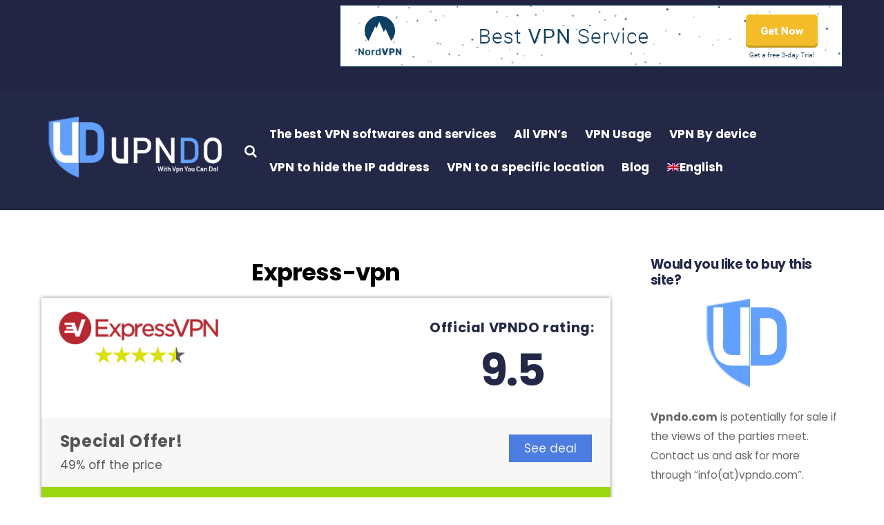

--- FILE ---
content_type: text/plain
request_url: https://www.google-analytics.com/j/collect?v=1&_v=j102&a=106281218&t=pageview&_s=1&dl=https%3A%2F%2Fvpndo.com%2Ftop-vpns%2Fexpress-vpn%2F&ul=en-us%40posix&dt=Express-vpn%20-%20VPNDO&sr=1280x720&vp=1280x720&_u=YEBAAAABAAAAAC~&jid=224798572&gjid=1341045641&cid=846377475.1766862537&tid=UA-153649613-1&_gid=892090670.1766862537&_r=1&_slc=1&gtm=45He5ca1n815QDBFRDv830184289za200zd830184289&gcd=13l3l3l3l1l1&dma=0&tag_exp=103116026~103200004~104527907~104528501~104684208~104684211~105391252~115583767~115616986~115938466~115938469~116184927~116184929~116251938~116251940~116682876&z=2137274360
body_size: -448
content:
2,cG-5VZK8SRERC